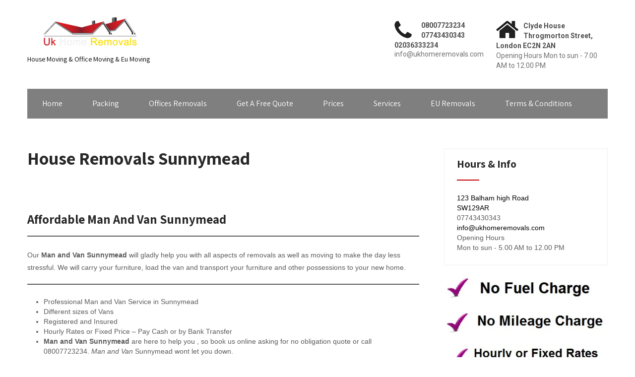

--- FILE ---
content_type: text/css
request_url: https://usercontent.one/wp/www.ukhomeremovals.com/wp-content/themes/maintenance-services/css/responsive.css?ver=6.5.7
body_size: 2581
content:
/* Mobile Portrait View */
@media screen and (max-width:767px) {
* {
  box-sizing: border-box;
}

.left, .right, .copyright-txt, .design-by,.headertop .left, .headertop .right {
  float: none;
  margin: 0 auto;
  text-align: center;
}

.center {
  width: auto;
}

.container {
  width: auto;
  padding: 0 20px;
}

.footer {
  padding-top: 40px;
  padding-bottom: 30px;
}

.wrap_one {
  width: auto;
  text-align: center;
}

.header {
  width: 100%;
  padding: 0;
}

.logo {
  float: none;
  text-align: center;
  margin: 0 auto;
  padding: 28px 0 30px 0;
  position: relative;
  width: auto;
  display: table;
}

.homeone_section_content h2{font-size:36px; line-height:40px;}

.logo h2{
	text-align:center;
	line-height:45px;
}

.headertop {
  text-align: center;
}

.headertop .left {
  font-size: 13px;
}

.headertop .left span {
  padding-left: 30px;
  margin-left: 15px;
}

.welcomewrap img {
  margin: 0 0 15px;
  float: none;
  width: 100%;
}

#sidebar {
  width: 100%;
  float: none;
}

.headertop .header-inner, .widget-left, .topright {
  width: auto;
  padding: 0;
  float: none;
}

.topbar-container {
  float: none;
}

.widget-right {
  width: 280px;
  margin: 0 auto;
  float: none;
  padding: 15px 0;
  display: table;
  text-align: center;
}

.widget-right ul li {
  border: none;
}

.welcomewrap {
  width: auto;
}

.header-social-icons a {
  width: 20px;
}

.widget-column-2 {
  padding: 0;
  border: 0;
}

/* --------- Pages ------- */
.content-area {
  width: auto;
  margin: 0;
  padding: 50px 20px;
}

.site-main {
  width: auto;
  margin: 0;
  padding: 0 0 20px;
  float: none;
}

.nivo-caption {
  width: 100% !important;
  bottom: 20px !important;
}

.slide_info {
  max-width: 80% !important;
}

.slide_info .slide_more {
  margin-top: 0px;
}

#slider {
  top: 0;
  margin: 0;
}

.nivo-directionNav a {
  top: 39% !important;
}

.nivo-caption, .nivo-controlNav {
  display: none !important;
}

.copyright-wrapper {
  text-align: center;
}

.cols-3 {
  width: 100% !important;
  display: block;
  margin-right: 0;
  margin-bottom: 15%;
}

h2.section_title {
  text-align: center;
}

.BlogPosts {
  float: none;
  width: auto;
  margin: 0 0 10% 0;
}

.wpcf7 input[type="text"], .wpcf7 input[type="tel"], .wpcf7 input[type="email"], .wpcf7 textarea {
  width: 100%;
}

.headertop .social-icons a {
  display: inline-block;
}

.slider-wrapper {
  min-height: 120px;
}

.head-info-area .left .phntp {
  border-left: none;
  border-right: none;
  padding: 8px 5px;
  font-size:12px;
}

.emltp{padding: 0 0 6px 0; font-size:20px;}

.head-info-area .left .emltp {
  border-right: none;
  padding: 8px 8px;
}

.social-icons a {
  border: none !important;
}

.social-icons a:link, .social-icons a:visited {
  height: 35px;
  line-height: 35px;
}

.menurightinfo {
  float: none;
  margin: 0;
  min-width: inherit;
  border: none;
  padding: 10px 0 10px 10px;
}

#pagearea {
  margin-top: 0;
  padding: 20px 0;
  position: relative;
  z-index: 9;
}

.specialty-box {
  width: 100%;
}

.nivo-directionNav a {
  z-index: 9999999;
}

.home_sectionone_content .col-columns-2{
	width:auto;
}

#sectionone{
	padding:40px 0 40px 0;
}

.slider-wrapper:after{
	z-index:9;
}

.services-row .services-box{
	float:none;
	width:100%;	
}

input.search-field{
	width:66%;
}

.toggle{
	margin:0 auto;
}

.sec1-left-cols{
	float:none;
	width:100%;
}

.sec1-right-cols{
	float:none;
	width:100%;
}

.sliderinbox{
	width:100%;
}

.copyright-txt{
	padding:15px 0 15px 0;
}

.header .container{
	border-bottom:none;
}

/* Animation Manage */
.home_section1_content, .hm-leftcols, .home_section3_content, .homefour_section_content, .home_section5_content{
  visibility: visible !important;
  animation:none !important;
}

.skt-coll-columns-3{width:100%;}
.promo-left{float:left; width:100%; display:block;}
.promo-right{float:left; width:100%;}
.column-ourclasses{float:none; width:100%;}
.promo-right .sktmore{ position:relative; top:0; right:0; text-align:center; margin-top:30px; transform:none; -webkit-transform:none; -moz-transform:none;}
.promo2 h2{text-align:center;}


.boxpattern-1{float:none; width:100%;}
.home_section1_content .center-title h2{max-width:100%;}
.homeone_section_area{padding:20px 15px;}
.hm-leftcols{float:none; width:100%;}
.hm-rightcols{float:none; width:100%;}
body.enableslide .header{border-bottom: none;}

.header-right{float:none; width:100%; padding:0;}
.blocksbox{float:none; width:100%;}
.perfectbox{float:none; width:100%;}
.perfectbox:before{content: ''; background:none;}
.perfectbox:nth-child(2n+2):before{content: ''; background:none;}
.footersocial{ float:none; width:100%; text-align:center;}
.section5-column{float:none; width:100%; padding:0;}
#footer-info-area .col-4{width:100%;}
#footer-info-area .box{border-right:none !important;}
.yellowdivide{left:29%;}
}

/* Mobile Landscape View */
@media screen and (min-width: 480px) and (max-width: 767px){
.container, .content-area {
  width: 440px;
  margin: 0 auto;
}

.nivo-caption, .nivo-controlNav {
  display: none !important;
}

.slide_info h2 {
  font-size: 30px !important;
  line-height: 22px !important;
  text-shadow: 1px 0 0 #333;
  margin-bottom: 8px;
}

.homeone_section_content h2 span{font-size:inherit !important;}

.slide_info h2 span {
  font-size: 30px !important;
}

.slide_info p {
  margin-bottom: 15px;
  font-size: 12px;
}

.headertop .left {
  font-size: 16px;
}

.post-thumb {
  width: 100%;
  float: none;
}

.nivo-caption {
  width: 88%;
  bottom: 0 !important;
  top: 60%;
}

.slide_info .slide_more {
  padding: 4px 10px;
}

.nivo-controlNav {
  bottom: 8%;
  left: 7%;
}

.specialty-box {
  width: 50%;
}

#sectionone {
  padding: 40px 0 10px 0;
}

.toggle{
	width:100%;
}

.slide_info {
    max-width: 100% !important;
    margin-left: 8%;
}

/* Animation Manage */
.home_section1_content, .hm-leftcols, .home_section3_content, .homefour_section_content, .home_section5_content{
  visibility: visible !important;
  animation:none !important;
}
 
.hm-leftcols {
    float: left;
    width: 46%;
}
.hm-rightcols {
    float: right;
    width: 45%;
    text-align: right;
}
.hm-rightcols img{margin-top:0px; z-index:9;}
.perfectbox {
    float: left;
    width: 50%;
}

.section5-column{float:left; width:47%; padding:0 15px;}
.home_section5_content .row_area{margin-left: 3%;}
#footer-info-area .col-4{width:100%;}
#footer-info-area .box{border-right:none !important;}
.yellowdivide{left:23.5%;}
}

@media screen and (max-width:480px) {
.nivo-caption {
  top: 165px;
}
}

/* Tablet View */
@media screen and (max-width:1023px) and (min-width:768px) {
	
body.wp-custom-logo .logo{padding:10px 0 10px 0;}
.featurethumb img{max-width:100%;}
.skt-coll-columns-3{width:90%; margin:0 auto; text-align:center;}
.home3_section_area{padding:80px 15px 50px 15px;}	
.section5-column{float:left; width:32.6%; padding:0 15px;}
.home_section5_content .row_area{margin-left: 0.5%;}
#footer-info-area .col-4{width:50%;}
#footer-info-area .box{border-right:none !important;}
.yellowdivide{left:26%;}
}


@media screen and (max-width:1169px) and (min-width:768px) { 
* {
  box-sizing: border-box;
}

.center {
  width: auto;
}

.social-icons a {
  box-sizing: content-box;
  margin-bottom: 5px;
}

.container {
  width: auto;
  padding: 0 20px;
}

.logo {
  width: auto;
  float: left;
  position: relative;
  text-align: center;
}

.home_section1_content .center-title h2{max-width:100%;}
.boxpattern-1{width:50%;}
.servicebox, .homeone_section_content{padding:0 15px;}
.homeone_section_content h2 span{font-size:inherit !important;}

.nivo-caption {
  width: 100%;
  left:32%;
}

.nivo-controlNav {
  bottom: 6%;
  left: 3%;
  z-index:99;
}

.slide_info{
  max-width:65%;
  padding-left:3%;
}

.serviceboxbg{margin-bottom:25px;}

.slide_info h2 {
  font-size: 40px !important;
  line-height: 40px;
}

.content-area {
  width: auto;
  margin: 0;
  padding: 50px 20px;
}

#sidebar {
  width: 30%;
}

.site-main {
  width: 65%;
}

.cols-3 h5 {
  font-size: 22px;
}

.welcomewrap img {
  width: 50%;
}

.slider-wrapper {
  min-height: 200px;
}

.footer {
  padding-top: 40px;
  padding-bottom: 30px;
}

input.search-field, .post-password-form input[type="password"] {
  width: 53%;
}

.head-info-area .center {
  width: 98%;
}

#pagearea {
  padding: 30px 0;
}

.toggle {
  float: right;
  width: 15%;
}
.featured-box-image{max-width:170px;}

.services-box-image{width:160px; height:150px;}
.sliderin-title h4{font-size:18px;}
.logo{min-height:inherit;}

.home3_section_area{padding:40px 15px 20px 15px;}
input.search-field, .post-password-form input[type="password"] {width:50% !important;}
body.wp-custom-logo .logo{padding:15px 0 30px 0 !important;}
.header-right{width:380px;}
.section5-column{float:left; width:32.6%; padding:0 15px;}
.home_section5_content .row_area{margin-left: 0.5%;}
.yellowdivide{left:30%;}
}

@media screen and (min-width: 768px) and (max-width: 980px){
.post-thumb {
  height: auto;
}
}

@media screen and (max-width:1169px) and (min-width:981px) { 
html {
  overflow-x: hidden;
}

.headertop .header-inner {
  width: auto;
}

input.search-field, .post-password-form input[type="password"] {
  width: 70%;
}

.toggle{width:inherit;}
.header-right {
    width: 450px;
}
.nivo-caption {
    width: 100%;
    left: 45%;
	right:0;
}
}

@media screen and (max-width: 980px){
.toggleMenu {
  display: block;
}

.sitenav {
  float: none;
  margin: 0;
  position: relative;
  overflow-x: hidden;
  background-color: #f0f0f0;
  border-radius: 0;
  top: 0;
  border-bottom: none;
  padding: 0;
  width:100%;
}

.sitenav ul {
  color: #000;
  width: 100% !important;
  float: none !important;
  margin: 0;
  padding: 0;
}

.sitenav ul li {
  border-top: 1px #dadada solid;
  display: block;
  float: none;
  text-align: left;
  border-bottom: none !important;
}

.sitenav ul li a {
  padding: 5px 10px !important;
  display: block;
  color: #000000;
  border: none;
}

.sitenav ul li a:hover, .sitenav ul li.current_page_item a {
  color: #000000;
  border: none;
  border-radius: 0;
}

.sitenav ul li ul, .sitenav ul li ul ul {
  display: block !important;
}

.sitenav ul li ul li a:before {
  content: "\00BB \00a0";
}

.sitenav ul li ul li a {
  padding-left: 20px !important;
}

.sitenav ul li ul li a {
  border: none;
}

.sitenav ul li ul li ul li ul li a {
  padding-left: 40px !important;
}

.sitenav ul li:hover > ul {
  background: none !important;
  box-shadow: none;
}

.sitenav ul li:hover > ul {
  background: transparent !important;
  width: auto !important;
  display: block;
  position: relative !important;
  left: 0;
  right: 0;
  top: 0;
  padding: 0;
}

.sitenav ul li:hover ul li ul, .sitenav ul li:hover ul li:hover > ul, .sitenav ul li:hover ul li:hover > ul li ul {
  background: transparent !important;
  display: block;
  position: relative !important;
  right: 0;
  left: 0;
  top: 0;
}

.sitenav ul li:hover ul li:hover ul, .sitenav ul li:hover ul li:hover ul li:hover ul {
  left: 0 !important;
}

.headertop {
  text-align: center;
}

.headertop .header-inner {
  width: auto;
}

.headertop .header-inner, .widget-left, .topright {
  width: auto;
  padding: 0;
  float: none;
}

.topbar-container {
  float: none;
}

.welcomewrap {
  width: auto;
}

#wrapfirst {
  padding: 40px 0;
}

#home_slider {
  top: auto;
}

.container.menuwrapper {
  background: transparent !important;
}

#menubar {
  border-top: 3px solid transparent !important;
}

}